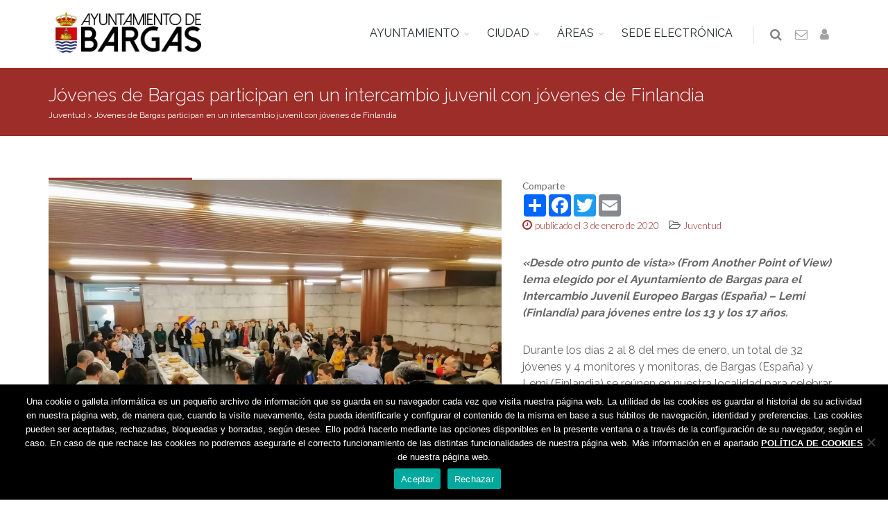

--- FILE ---
content_type: text/html; charset=UTF-8
request_url: https://www.bargas.es/jovenes-de-bargas-participan-en-un-intercambio-juvenil-con-jovenes-de-finlandia/
body_size: 11552
content:
<!DOCTYPE html>
<!--[if IE 8]><html class="ie ie8"><![endif]-->
<!--[if IE 9]><html class="ie ie9"><![endif]-->
<!--[if gt IE 9]><html lang="es"><![endif]-->
<head>
    <meta charset="UTF-8">
    <title>Bargas | Jóvenes de Bargas participan en un intercambio juvenil con jóvenes de Finlandia</title>
    <meta name="description" content="
«Desde otro punto de vista» (From Another Point of View) lema elegido por el Ayuntamiento de Bargas"/>
    <meta name="twitter:card" value="
«Desde otro punto de vista» (From Another Point of View) lema elegido por el Ayuntamiento de Bargas">
    <meta name="theme-color" content="#9d2d29"/>
    <meta property="og:title" content="Bargas | Jóvenes de Bargas participan en un intercambio juvenil con jóvenes de Finlandia"/>
    <meta property="og:type" content="article"/>
    <meta property="og:url" content=" https://www.bargas.es/jovenes-de-bargas-participan-en-un-intercambio-juvenil-con-jovenes-de-finlandia/"/>
    <meta property="og:image" content="https://www.bargas.es/wp-content/uploads/2020/01/1intercambio_bargas_finlandia_enero2020_foto_grupo.jpg"/>
    <meta property="og:description" content="
«Desde otro punto de vista» (From Another Point of View) lema elegido por el Ayuntamiento de Bargas para el Intercambio Juvenil Europeo Bargas (España) – Lemi (Finlandia) para jóvenes entre los 13 y los 17 años.
Durante los días 2 al 8 del mes de enero, un total de 32 jóvenes y 4 monitores y monito"/>
    <link rel="manifest" href="/manifest.json">
    <link rel="shortcut icon" href="https://www.bargas.es/wp-content/themes/bar/images/favicon.ico">
    <meta name="viewport" content="width=device-width, maximum-scale=1, initial-scale=1, user-scalable=0"/>
    <link href="https://fonts.googleapis.com/css?family=Open+Sans:300,400%7CRaleway:300,400,500,600,700%7CLato:300,400,400italic,600,700" rel="stylesheet" type="text/css"/>
    <link href="https://www.bargas.es/wp-content/themes/bar/plugins/bootstrap/css/bootstrap.min.css" rel="stylesheet" type="text/css"/>
        <link href="https://www.bargas.es/wp-content/themes/bar/css/essentials.css?v=2" rel="stylesheet" type="text/css"/>
    <link href="https://www.bargas.es/wp-content/themes/bar/css/layout.css" rel="stylesheet" type="text/css"/>
    <link href="https://www.bargas.es/wp-content/themes/bar/css/plugin-hover-buttons.css" rel="stylesheet" type="text/css"/>
    <link href="https://www.bargas.es/wp-content/themes/bar/ov/css/plugins/toastr/toastr.min.css" rel="stylesheet">
    <link href="https://www.bargas.es/wp-content/themes/bar/ov/css/plugins/ladda/ladda-themeless.min.css" rel="stylesheet">
    <link href="https://www.bargas.es/wp-content/themes/bar/css/header-1.css" rel="stylesheet" type="text/css"/>
    <link href="https://www.bargas.es/wp-content/themes/bar/css/color.css" rel="stylesheet" type="text/css" id="color_scheme"/>
    <link href="https://www.bargas.es/wp-content/themes/bar/fonts/flaticon.css" rel="stylesheet" type="text/css">
    <link href="https://www.bargas.es/wp-content/themes/bar/style.css" rel="stylesheet" type="text/css"/>
    <script type="text/javascript">
        var plugin_path = '/wp-content/themes/bar/plugins/';
    </script>
    </head>
<body>
    <div id="wrapper">
        <div id="header" class="sticky clearfix light">
            <div class="search-box over-header">
                <a id="closeSearch" href="#" class="glyphicon glyphicon-remove"></a>
                <form action="/" method="get">
                    <input type="text" id="s" name="s" class="form-control" placeholder="Buscar"/>
                </form>
            </div>
            <header id="topNav">
                <div class="container">
                    <button class="btn btn-mobile" data-toggle="collapse" data-target=".nav-main-collapse">
                        <i class="fa fa-bars"></i>
                    </button>
                    <ul class="pull-right nav nav-pills nav-second-main">
                        <li class="search">
                            <a href="javascript:;">
                                <i class="fa fa-search"></i>
                            </a>
                        </li>
                        <li>
                            <a href="/contacto/" title="Contactar con el Ayuntamiento">
                                <i class="fa fa-envelope-o"></i>
                            </a>
                        </li>
                                                <li>
                                                            <a href="/wp-login.php" title="Iniciar sesión">
                                    <i class="fa fa-user"></i>
                                </a>
                                                    </li>
                    </ul>
                    <a class="logo" href="/">
                                                <img src="https://www.bargas.es/wp-content/themes/bar/images/logobargas.png" style="padding:10px"/>
                    </a>
                    <div class="navbar-collapse nav-main-collapse collapse submenu-dark">
                        <nav class="nav-main">
                            <ul id="topMain" class="nav nav-pills">
                                                                    <li class="dropdown">
                                        <a class="dropdown-toggle" href="#">AYUNTAMIENTO</a>
                                                                                    <ul class="dropdown-menu">
                                                                                                    <li class="dropdown">
                                                        <a class="" href="https://www.bargas.es/el-ayuntamiento/saluda-del-alcalde/">Saluda del Alcalde&nbsp;&nbsp;&nbsp;&nbsp;</a>
                                                                                                                    <ul class="dropdown-menu">
                                                                                                                            </ul>
                                                                                                            </li>
                                                                                                    <li class="dropdown">
                                                        <a class="" href="/corporacion">La Corporación&nbsp;&nbsp;&nbsp;&nbsp;</a>
                                                                                                                    <ul class="dropdown-menu">
                                                                                                                            </ul>
                                                                                                            </li>
                                                                                                    <li class="dropdown">
                                                        <a class="" href="https://www.bargas.es/el-ayuntamiento/oficina-municipal-de-atencion-ciudadana/">Oficina Municipal de Atención Ciudadana&nbsp;&nbsp;&nbsp;&nbsp;</a>
                                                                                                                    <ul class="dropdown-menu">
                                                                                                                            </ul>
                                                                                                            </li>
                                                                                                    <li class="dropdown">
                                                        <a class="" href="https://www.bargas.es/transparencia/">Portal de transparencia&nbsp;&nbsp;&nbsp;&nbsp;</a>
                                                                                                                    <ul class="dropdown-menu">
                                                                                                                            </ul>
                                                                                                            </li>
                                                                                                    <li class="dropdown">
                                                        <a class="" href="https://www.bargas.es/transparencia/institucional/normativa/">Normativa&nbsp;&nbsp;&nbsp;&nbsp;</a>
                                                                                                                    <ul class="dropdown-menu">
                                                                                                                            </ul>
                                                                                                            </li>
                                                                                                    <li class="dropdown">
                                                        <a class="" href="https://www.bargas.es/perfil-contratante/">Perfil de Contratante&nbsp;&nbsp;&nbsp;&nbsp;</a>
                                                                                                                    <ul class="dropdown-menu">
                                                                                                                            </ul>
                                                                                                            </li>
                                                                                                    <li class="dropdown">
                                                        <a class="" href="https://bargas.sedipualba.es/tablondeanuncios/#new_tab">Tablón de anuncios&nbsp;&nbsp;&nbsp;&nbsp;</a>
                                                                                                                    <ul class="dropdown-menu">
                                                                                                                            </ul>
                                                                                                            </li>
                                                                                                    <li class="dropdown">
                                                        <a class="" href="https://www.bargas.es/el-ayuntamiento/archivo-municipal/">Archivo Municipal&nbsp;&nbsp;&nbsp;&nbsp;</a>
                                                                                                                    <ul class="dropdown-menu">
                                                                                                                            </ul>
                                                                                                            </li>
                                                                                            </ul>
                                                                            </li>
                                                                    <li class="dropdown">
                                        <a class="dropdown-toggle" href="#">CIUDAD</a>
                                                                                    <ul class="dropdown-menu">
                                                                                                    <li class="dropdown">
                                                        <a class="" href="/asociaciones">Asociaciones&nbsp;&nbsp;&nbsp;&nbsp;</a>
                                                                                                                    <ul class="dropdown-menu">
                                                                                                                            </ul>
                                                                                                            </li>
                                                                                                    <li class="dropdown">
                                                        <a class="" href="https://www.bargas.es/wp-content/uploads/2022/09/callejero.pdf">Callejero&nbsp;&nbsp;&nbsp;&nbsp;</a>
                                                                                                                    <ul class="dropdown-menu">
                                                                                                                            </ul>
                                                                                                            </li>
                                                                                                    <li class="dropdown">
                                                        <a class="" href="https://www.bargas.es/cementerio/">Cementerio - Tanatorio&nbsp;&nbsp;&nbsp;&nbsp;</a>
                                                                                                                    <ul class="dropdown-menu">
                                                                                                                            </ul>
                                                                                                            </li>
                                                                                                    <li class="dropdown">
                                                        <a class="" href="/directorio">Directorio&nbsp;&nbsp;&nbsp;&nbsp;</a>
                                                                                                                    <ul class="dropdown-menu">
                                                                                                                            </ul>
                                                                                                            </li>
                                                                                                    <li class="dropdown">
                                                        <a class="" href="https://www.bargas.es/farmacias-de-guardia/">Farmacias de guardia&nbsp;&nbsp;&nbsp;&nbsp;</a>
                                                                                                                    <ul class="dropdown-menu">
                                                                                                                            </ul>
                                                                                                            </li>
                                                                                                    <li class="dropdown">
                                                        <a class="" href="/guia-industrial/">Guía de comercios y servicios&nbsp;&nbsp;&nbsp;&nbsp;</a>
                                                                                                                    <ul class="dropdown-menu">
                                                                                                                            </ul>
                                                                                                            </li>
                                                                                                    <li class="dropdown">
                                                        <a class="" href="https://www.bargas.es/la-ciudad/turismo/">Turismo&nbsp;&nbsp;&nbsp;&nbsp;</a>
                                                                                                                    <ul class="dropdown-menu">
                                                                                                                            </ul>
                                                                                                            </li>
                                                                                                    <li class="dropdown">
                                                        <a class="" href="https://www.bargas.es/la-ciudad/transportes/">Transportes&nbsp;&nbsp;&nbsp;&nbsp;</a>
                                                                                                                    <ul class="dropdown-menu">
                                                                                                                            </ul>
                                                                                                            </li>
                                                                                            </ul>
                                                                            </li>
                                                                    <li class="dropdown">
                                        <a class="dropdown-toggle" href="#">ÁREAS</a>
                                                                                    <ul class="dropdown-menu">
                                                                                                    <li class="dropdown">
                                                        <a class="" href="https://www.bargas.es/bienestar-social/">Bienestar social&nbsp;&nbsp;&nbsp;&nbsp;</a>
                                                                                                                    <ul class="dropdown-menu">
                                                                                                                            </ul>
                                                                                                            </li>
                                                                                                    <li class="dropdown">
                                                        <a class="" href="https://www.bargas.es/cultura/">Cultura&nbsp;&nbsp;&nbsp;&nbsp;</a>
                                                                                                                    <ul class="dropdown-menu">
                                                                                                                            </ul>
                                                                                                            </li>
                                                                                                    <li class="dropdown">
                                                        <a class="" href="https://www.bargas.es/deporte/">Deporte&nbsp;&nbsp;&nbsp;&nbsp;</a>
                                                                                                                    <ul class="dropdown-menu">
                                                                                                                            </ul>
                                                                                                            </li>
                                                                                                    <li class="dropdown">
                                                        <a class="" href="https://www.bargas.es/educacion/">Educación&nbsp;&nbsp;&nbsp;&nbsp;</a>
                                                                                                                    <ul class="dropdown-menu">
                                                                                                                            </ul>
                                                                                                            </li>
                                                                                                    <li class="dropdown">
                                                        <a class="" href="https://www.bargas.es/empleo/">Empleo&nbsp;&nbsp;&nbsp;&nbsp;</a>
                                                                                                                    <ul class="dropdown-menu">
                                                                                                                            </ul>
                                                                                                            </li>
                                                                                                    <li class="dropdown">
                                                        <a class="" href="https://www.bargas.es/el-ayuntamiento/festejos/">Festejos&nbsp;&nbsp;&nbsp;&nbsp;</a>
                                                                                                                    <ul class="dropdown-menu">
                                                                                                                            </ul>
                                                                                                            </li>
                                                                                                    <li class="dropdown">
                                                        <a class="" href="https://www.bargas.es/hacienda/">Hacienda&nbsp;&nbsp;&nbsp;&nbsp;</a>
                                                                                                                    <ul class="dropdown-menu">
                                                                                                                            </ul>
                                                                                                            </li>
                                                                                                    <li class="dropdown">
                                                        <a class="" href="https://www.bargas.es/igualdad/">Igualdad&nbsp;&nbsp;&nbsp;&nbsp;</a>
                                                                                                                    <ul class="dropdown-menu">
                                                                                                                            </ul>
                                                                                                            </li>
                                                                                                    <li class="dropdown">
                                                        <a class="" href="https://www.bargas.es/infancia/">Infancia&nbsp;&nbsp;&nbsp;&nbsp;</a>
                                                                                                                    <ul class="dropdown-menu">
                                                                                                                            </ul>
                                                                                                            </li>
                                                                                                    <li class="dropdown">
                                                        <a class="" href="https://www.bargas.es/juventud/">Juventud&nbsp;&nbsp;&nbsp;&nbsp;</a>
                                                                                                                    <ul class="dropdown-menu">
                                                                                                                            </ul>
                                                                                                            </li>
                                                                                                    <li class="dropdown">
                                                        <a class="" href="https://www.bargas.es/medioambiente/">Medio Ambiente&nbsp;&nbsp;&nbsp;&nbsp;</a>
                                                                                                                    <ul class="dropdown-menu">
                                                                                                                            </ul>
                                                                                                            </li>
                                                                                                    <li class="dropdown">
                                                        <a class="" href="https://www.bargas.es/personal/">Personal&nbsp;&nbsp;&nbsp;&nbsp;</a>
                                                                                                                    <ul class="dropdown-menu">
                                                                                                                            </ul>
                                                                                                            </li>
                                                                                                    <li class="dropdown">
                                                        <a class="" href="https://www.bargas.es/sanidad/">Sanidad&nbsp;&nbsp;&nbsp;&nbsp;</a>
                                                                                                                    <ul class="dropdown-menu">
                                                                                                                            </ul>
                                                                                                            </li>
                                                                                                    <li class="dropdown">
                                                        <a class="" href="https://www.bargas.es/seguridad-ciudadana/">Seguridad Ciudadana&nbsp;&nbsp;&nbsp;&nbsp;</a>
                                                                                                                    <ul class="dropdown-menu">
                                                                                                                            </ul>
                                                                                                            </li>
                                                                                                    <li class="dropdown">
                                                        <a class="" href="https://www.bargas.es/urbanismo-y-edificacion/">Urbanismo&nbsp;&nbsp;&nbsp;&nbsp;</a>
                                                                                                                    <ul class="dropdown-menu">
                                                                                                                            </ul>
                                                                                                            </li>
                                                                                            </ul>
                                                                            </li>
                                                                    <li class="dropdown">
                                        <a class="" href="https://bargas.sedipualba.es">SEDE ELECTRÓNICA</a>
                                                                            </li>
                                                            </ul>
                        </nav>
                    </div>
                </div>
            </header>
        </div>
                    <section class="page-header page-header-xs dark color">
                <div class="container">
                    <h1>
                        Jóvenes de Bargas participan en un intercambio juvenil con jóvenes de Finlandia                    </h1>
                    <div class="breadcrumb">
                        <span property="itemListElement" typeof="ListItem"><a property="item" typeof="WebPage" title="Ir al archivo de la categoría Juventud." href="https://www.bargas.es/categoria/juventud/" class="taxonomy category"><span property="name">Juventud</span></a><meta property="position" content="1"></span> &gt; <span property="itemListElement" typeof="ListItem"><a property="item" typeof="WebPage" title="Ir a Jóvenes de Bargas participan en un intercambio juvenil con jóvenes de Finlandia." href="https://www.bargas.es/jovenes-de-bargas-participan-en-un-intercambio-juvenil-con-jovenes-de-finlandia/" class="post post-post current-item"><span property="name">Jóvenes de Bargas participan en un intercambio juvenil con jóvenes de Finlandia</span></a><meta property="position" content="2"></span>
                    </div>
                </div>
            </section>
                
<section class="main-container">
	<div class="container">
		<article>
			<div class="row">
									<div class="col-md-7 col-sm-7">
																			<div class="owl-carousel buttons-autohide controlls-over nomargin" data-plugin-options='{"singleItem": true, "autoPlay": 8000, "navigation": true, "pagination": true, "transitionStyle":"backSlide", "progressBar":"true"}'>
									<img class="img-responsive" src="https://www.bargas.es/wp-content/uploads/2020/01/4intercambio_bargas_finlandia_enero2020_foto_grupoyfamilias1.jpg" alt="4Intercambio_Bargas_Finlandia_Enero2020_Foto_GrupoyFamilias1" title="4Intercambio_Bargas_Finlandia_Enero2020_Foto_GrupoyFamilias1">
												<img class="img-responsive" src="https://www.bargas.es/wp-content/uploads/2020/01/3intercambio_bargas_finlandia_enero2020_monitores_autoridades.jpg" alt="3Intercambio_Bargas_Finlandia_Enero2020_Monitores_Autoridades" title="3Intercambio_Bargas_Finlandia_Enero2020_Monitores_Autoridades">
												<img class="img-responsive" src="https://www.bargas.es/wp-content/uploads/2020/01/2intercambio_bargas_finlandia_enero2020_foto_grupoyfamilias.jpg" alt="2Intercambio_Bargas_Finlandia_Enero2020_Foto_GrupoyFamilias" title="2Intercambio_Bargas_Finlandia_Enero2020_Foto_GrupoyFamilias">
												<img class="img-responsive" src="https://www.bargas.es/wp-content/uploads/2020/01/1intercambio_bargas_finlandia_enero2020_foto_grupo.jpg" alt="1Intercambio_Bargas_Finlandia_Enero2020_Foto_Grupo" title="1Intercambio_Bargas_Finlandia_Enero2020_Foto_Grupo">
						</div>
					</div>
					<div class="col-md-5 col-sm-5">
										<span><small>Comparte</small></span>
						<!-- AddToAny BEGIN -->
						<div class="a2a_kit a2a_kit_size_32 a2a_default_style">
						<a class="a2a_dd" href="https://www.addtoany.com/share"></a>
						<a class="a2a_button_facebook"></a>
						<a class="a2a_button_twitter"></a>
						<a class="a2a_button_email"></a>
						</div>
						<script async src="https://static.addtoany.com/menu/page.js"></script>
						<!-- AddToAny END -->
												<ul class="list-inline">
							<li>
								<a href="#">
									<i class="fa fa-clock-o"></i> 
									<small><span class="font-lato">publicado el 3 de enero de 2020</span></small>
								</a>
							</li>
							<li>
																																						<i class="fa fa-folder-open-o nomargin"></i>
																				
										<a class="category" href="https://www.bargas.es/categoria/juventud/">
											<span class="font-lato"><small>Juventud</small></span>
										</a>
																								</li>
						</ul>
																									
<p><em><strong>«Desde otro punto de vista» (From Another Point of View) lema elegido por el Ayuntamiento de Bargas para el Intercambio Juvenil Europeo Bargas (España) – Lemi (Finlandia) para jóvenes entre los 13 y los 17 años.</strong></em></p>
<p>Durante los días 2 al 8 del mes de enero, un total de 32 jóvenes y 4 monitores y monitoras, de Bargas (España) y Lemi (Finlandia) se reúnen en nuestra localidad para celebrar el PRIMER INTERCAMBIO JUVENIL EUROPEO, organizado por el Ayuntamiento de Bargas, fruto del convenio anual con la ONG Proyecto Kieu. Proyecto enmarcado en el programa ERASMUS + 2019, financiado por la Unión Europea, que comienza ahora con la acogida por parte de Bargas a los y las chicos de Finlandia y que después viajaran los y las jóvenes de Bargas a su país.</p>
<p>Durante el primer día del intercambio, todo el grupo junto a las familias de acogida participaron en una cena de inauguración en el Ayuntamiento de Bargas, donde estuvieron presentes la Alcaldesa de Bargas, Isabel Tornero Restoy, el concejal de Juventud, Víctor Sánchez, así como otros miembros del equipo de gobierno municipal, los cuales, fueron acompañados por la Diputada Provincial Alicia Martínez, encargada del Área de Juventud en la Institución Provincial y la Alcaldesa de la población vecina, Olías del Rey, Charo Navas.</p>
<p>El segundo día de Intercambio realizaron una visita institucional al Ayuntamiento de Bargas, donde fueron recibidos, de nuevo, por la Alcaldesa de Bargas, y por el concejal de Juventud, quien les dieron una cálida bienvenida, les enseñaron las instalaciones de la casa Consistorial, a los que manifestaron que este programa es un interesante proyecto de intercambio cultural con jóvenes de otros países europeos, los cuales tendrán ocasión de conocer otros lugares, convivir y participar de aspectos culturales de la educación no formal, a la vez que reforzar el idioma y, en definitiva, abrir horizontes en otros lugares de la geografía internacional.</p>
<p>El proyecto denominado «From Another Point of View» (“Desde otro punto de vista”), se basa en que los/as participantes desarrollen un pensamiento crítico hacia el mundo audiovisual y una mayor capacidad de acción y compromiso como ciudadanos/as.</p>
<p>Los objetivos que con este proyecto europeo se persiguen es el aumentar el sentimiento europeo entre los/as jóvenes, el de implicar a los/as participantes en la participación activa del municipio y acercarlos/as a la administración para desarrollar, planificar y presentar sus propios proyectos de participación, , la creación de una asociación juvenil desde la que proponer actividades al resto de jóvenes del pueblo, fomentar la creación de un ocio alternativo, aumentar la visibilidad de los/as jóvenes en el municipio.</p>

					</div>
			</div>
		</article>
	</div>
</section>



<section class="alternate padding-30">
	<ul class="pager">
		<li class="previous col-md-6"><a href="https://www.bargas.es/sumate-a-la-lucha/">&larr; ¡Súmate a la lucha!</a></li>
		<li class="next col-md-6"><a href="https://www.bargas.es/prevision-de-cortes-de-calles-con-motivo-de-la-cabalgata-de-reyes-2020/">Previsión de cortes de calles con motivo de la Cabalgata de Reyes 2020 &rarr;</a></li>
	</ul>
</section>

    </div>
    <footer id="footer">
        <style>
            #footer .row>div { margin:0!important; }
        </style>
        <div class="container light" style="padding-top:20px;margin-bottom:10px;">
            <div class="row">
                <div class="col-md-8">
                   <address>
                    <img src="https://www.bargas.es/wp-content/themes/bar/images/logo-admin.png" width="40" align="left" />
                        <strong>AYUNTAMIENTO DE BARGAS </strong>
                        <div>Plaza de la Constitución, 1 - 45593 Bargas <span class="fa fa-phone"></span><a href="tel:925493242"> 925 493 242</a></div>
                                                </ul>
                    </address>
                </div>
                                <div class="col-md-4">
                    <div class="clearfix text-right">
                        <a href="https://www.bargas.es/whatsapp" class="social-icon social-icon-light social-icon-border social-whatsapp" data-toggle="tooltip" data-placement="top" title="WhatsApp">
                            <i class="fa fa-whatsapp fa-2x"></i>
                            <i class="fa fa-whatsapp fa-2x"></i>
                        </a>
                        <a href="https://www.facebook.com/ayuntamientodebargas" class="social-icon social-icon-light social-icon-border social-facebook" data-toggle="tooltip" data-placement="top" title="Facebook">
                            <i class="icon-facebook"></i>
                            <i class="icon-facebook"></i>
                        </a>
                        <a href="https://twitter.com/aytodebargas" class="social-icon social-icon-light social-icon-border social-twitter" data-toggle="tooltip" data-placement="top" title="Twitter">
                            <i class="icon-twitter"></i>
                            <i class="icon-twitter"></i>
                        </a>
                        <a href="https://www.bargas.es/youtube" class="social-icon social-icon-light social-icon-border social-youtube" data-toggle="tooltip" data-placement="top" title="Youtube" target="_blank">
                            <i class="icon-youtube"></i>
                            <i class="icon-youtube"></i>
                        </a>
                        <a href="/feed" class="social-icon social-icon-light social-icon-border social-rss" data-toggle="tooltip" data-placement="top" title="Rss">
                            <i class="icon-rss"></i>
                            <i class="icon-rss"></i>
                        </a>
                    </div>
                </div>
            </div>
        </div>
        <div class="copyright">
            <div class="container">
                <ul class="pull-right nomargin list-inline mobile-block">
		            <li><a href="/politica-de-cookies">Política de cookies</a></li> |
                    <li><a href="/politica-de-privacidad">Política de privacidad</a></li>
                    <!--<li>Iconos from <a href="https://www.flaticon.es/" title="Flaticon">www.flaticon.es</a></li>-->
                </ul>
                &copy; Ayuntamiento de Bargas<br class="visible-xs">
                - Todos los derechos reservados
            </div>
        </div>
        <input id="user" type="hidden" value="" />
    </footer>
    <a href="#" id="toTop"></a>
    <meta name='robots' content='max-image-preview:large' />
	<style>img:is([sizes="auto" i], [sizes^="auto," i]) { contain-intrinsic-size: 3000px 1500px }</style>
	<link rel='dns-prefetch' href='//ajax.googleapis.com' />
<script type="text/javascript">
/* <![CDATA[ */
window._wpemojiSettings = {"baseUrl":"https:\/\/s.w.org\/images\/core\/emoji\/15.0.3\/72x72\/","ext":".png","svgUrl":"https:\/\/s.w.org\/images\/core\/emoji\/15.0.3\/svg\/","svgExt":".svg","source":{"concatemoji":"https:\/\/www.bargas.es\/wp-includes\/js\/wp-emoji-release.min.js?ver=984d1c3915278ae96b20f51351759a49"}};
/*! This file is auto-generated */
!function(i,n){var o,s,e;function c(e){try{var t={supportTests:e,timestamp:(new Date).valueOf()};sessionStorage.setItem(o,JSON.stringify(t))}catch(e){}}function p(e,t,n){e.clearRect(0,0,e.canvas.width,e.canvas.height),e.fillText(t,0,0);var t=new Uint32Array(e.getImageData(0,0,e.canvas.width,e.canvas.height).data),r=(e.clearRect(0,0,e.canvas.width,e.canvas.height),e.fillText(n,0,0),new Uint32Array(e.getImageData(0,0,e.canvas.width,e.canvas.height).data));return t.every(function(e,t){return e===r[t]})}function u(e,t,n){switch(t){case"flag":return n(e,"\ud83c\udff3\ufe0f\u200d\u26a7\ufe0f","\ud83c\udff3\ufe0f\u200b\u26a7\ufe0f")?!1:!n(e,"\ud83c\uddfa\ud83c\uddf3","\ud83c\uddfa\u200b\ud83c\uddf3")&&!n(e,"\ud83c\udff4\udb40\udc67\udb40\udc62\udb40\udc65\udb40\udc6e\udb40\udc67\udb40\udc7f","\ud83c\udff4\u200b\udb40\udc67\u200b\udb40\udc62\u200b\udb40\udc65\u200b\udb40\udc6e\u200b\udb40\udc67\u200b\udb40\udc7f");case"emoji":return!n(e,"\ud83d\udc26\u200d\u2b1b","\ud83d\udc26\u200b\u2b1b")}return!1}function f(e,t,n){var r="undefined"!=typeof WorkerGlobalScope&&self instanceof WorkerGlobalScope?new OffscreenCanvas(300,150):i.createElement("canvas"),a=r.getContext("2d",{willReadFrequently:!0}),o=(a.textBaseline="top",a.font="600 32px Arial",{});return e.forEach(function(e){o[e]=t(a,e,n)}),o}function t(e){var t=i.createElement("script");t.src=e,t.defer=!0,i.head.appendChild(t)}"undefined"!=typeof Promise&&(o="wpEmojiSettingsSupports",s=["flag","emoji"],n.supports={everything:!0,everythingExceptFlag:!0},e=new Promise(function(e){i.addEventListener("DOMContentLoaded",e,{once:!0})}),new Promise(function(t){var n=function(){try{var e=JSON.parse(sessionStorage.getItem(o));if("object"==typeof e&&"number"==typeof e.timestamp&&(new Date).valueOf()<e.timestamp+604800&&"object"==typeof e.supportTests)return e.supportTests}catch(e){}return null}();if(!n){if("undefined"!=typeof Worker&&"undefined"!=typeof OffscreenCanvas&&"undefined"!=typeof URL&&URL.createObjectURL&&"undefined"!=typeof Blob)try{var e="postMessage("+f.toString()+"("+[JSON.stringify(s),u.toString(),p.toString()].join(",")+"));",r=new Blob([e],{type:"text/javascript"}),a=new Worker(URL.createObjectURL(r),{name:"wpTestEmojiSupports"});return void(a.onmessage=function(e){c(n=e.data),a.terminate(),t(n)})}catch(e){}c(n=f(s,u,p))}t(n)}).then(function(e){for(var t in e)n.supports[t]=e[t],n.supports.everything=n.supports.everything&&n.supports[t],"flag"!==t&&(n.supports.everythingExceptFlag=n.supports.everythingExceptFlag&&n.supports[t]);n.supports.everythingExceptFlag=n.supports.everythingExceptFlag&&!n.supports.flag,n.DOMReady=!1,n.readyCallback=function(){n.DOMReady=!0}}).then(function(){return e}).then(function(){var e;n.supports.everything||(n.readyCallback(),(e=n.source||{}).concatemoji?t(e.concatemoji):e.wpemoji&&e.twemoji&&(t(e.twemoji),t(e.wpemoji)))}))}((window,document),window._wpemojiSettings);
/* ]]> */
</script>
<style id='wp-emoji-styles-inline-css' type='text/css'>

	img.wp-smiley, img.emoji {
		display: inline !important;
		border: none !important;
		box-shadow: none !important;
		height: 1em !important;
		width: 1em !important;
		margin: 0 0.07em !important;
		vertical-align: -0.1em !important;
		background: none !important;
		padding: 0 !important;
	}
</style>
<link rel='stylesheet' id='wp-block-library-css' href='https://www.bargas.es/wp-includes/css/dist/block-library/style.min.css?ver=984d1c3915278ae96b20f51351759a49' type='text/css' media='all' />
<style id='classic-theme-styles-inline-css' type='text/css'>
/*! This file is auto-generated */
.wp-block-button__link{color:#fff;background-color:#32373c;border-radius:9999px;box-shadow:none;text-decoration:none;padding:calc(.667em + 2px) calc(1.333em + 2px);font-size:1.125em}.wp-block-file__button{background:#32373c;color:#fff;text-decoration:none}
</style>
<style id='global-styles-inline-css' type='text/css'>
:root{--wp--preset--aspect-ratio--square: 1;--wp--preset--aspect-ratio--4-3: 4/3;--wp--preset--aspect-ratio--3-4: 3/4;--wp--preset--aspect-ratio--3-2: 3/2;--wp--preset--aspect-ratio--2-3: 2/3;--wp--preset--aspect-ratio--16-9: 16/9;--wp--preset--aspect-ratio--9-16: 9/16;--wp--preset--color--black: #000000;--wp--preset--color--cyan-bluish-gray: #abb8c3;--wp--preset--color--white: #ffffff;--wp--preset--color--pale-pink: #f78da7;--wp--preset--color--vivid-red: #cf2e2e;--wp--preset--color--luminous-vivid-orange: #ff6900;--wp--preset--color--luminous-vivid-amber: #fcb900;--wp--preset--color--light-green-cyan: #7bdcb5;--wp--preset--color--vivid-green-cyan: #00d084;--wp--preset--color--pale-cyan-blue: #8ed1fc;--wp--preset--color--vivid-cyan-blue: #0693e3;--wp--preset--color--vivid-purple: #9b51e0;--wp--preset--gradient--vivid-cyan-blue-to-vivid-purple: linear-gradient(135deg,rgba(6,147,227,1) 0%,rgb(155,81,224) 100%);--wp--preset--gradient--light-green-cyan-to-vivid-green-cyan: linear-gradient(135deg,rgb(122,220,180) 0%,rgb(0,208,130) 100%);--wp--preset--gradient--luminous-vivid-amber-to-luminous-vivid-orange: linear-gradient(135deg,rgba(252,185,0,1) 0%,rgba(255,105,0,1) 100%);--wp--preset--gradient--luminous-vivid-orange-to-vivid-red: linear-gradient(135deg,rgba(255,105,0,1) 0%,rgb(207,46,46) 100%);--wp--preset--gradient--very-light-gray-to-cyan-bluish-gray: linear-gradient(135deg,rgb(238,238,238) 0%,rgb(169,184,195) 100%);--wp--preset--gradient--cool-to-warm-spectrum: linear-gradient(135deg,rgb(74,234,220) 0%,rgb(151,120,209) 20%,rgb(207,42,186) 40%,rgb(238,44,130) 60%,rgb(251,105,98) 80%,rgb(254,248,76) 100%);--wp--preset--gradient--blush-light-purple: linear-gradient(135deg,rgb(255,206,236) 0%,rgb(152,150,240) 100%);--wp--preset--gradient--blush-bordeaux: linear-gradient(135deg,rgb(254,205,165) 0%,rgb(254,45,45) 50%,rgb(107,0,62) 100%);--wp--preset--gradient--luminous-dusk: linear-gradient(135deg,rgb(255,203,112) 0%,rgb(199,81,192) 50%,rgb(65,88,208) 100%);--wp--preset--gradient--pale-ocean: linear-gradient(135deg,rgb(255,245,203) 0%,rgb(182,227,212) 50%,rgb(51,167,181) 100%);--wp--preset--gradient--electric-grass: linear-gradient(135deg,rgb(202,248,128) 0%,rgb(113,206,126) 100%);--wp--preset--gradient--midnight: linear-gradient(135deg,rgb(2,3,129) 0%,rgb(40,116,252) 100%);--wp--preset--font-size--small: 13px;--wp--preset--font-size--medium: 20px;--wp--preset--font-size--large: 36px;--wp--preset--font-size--x-large: 42px;--wp--preset--spacing--20: 0.44rem;--wp--preset--spacing--30: 0.67rem;--wp--preset--spacing--40: 1rem;--wp--preset--spacing--50: 1.5rem;--wp--preset--spacing--60: 2.25rem;--wp--preset--spacing--70: 3.38rem;--wp--preset--spacing--80: 5.06rem;--wp--preset--shadow--natural: 6px 6px 9px rgba(0, 0, 0, 0.2);--wp--preset--shadow--deep: 12px 12px 50px rgba(0, 0, 0, 0.4);--wp--preset--shadow--sharp: 6px 6px 0px rgba(0, 0, 0, 0.2);--wp--preset--shadow--outlined: 6px 6px 0px -3px rgba(255, 255, 255, 1), 6px 6px rgba(0, 0, 0, 1);--wp--preset--shadow--crisp: 6px 6px 0px rgba(0, 0, 0, 1);}:where(.is-layout-flex){gap: 0.5em;}:where(.is-layout-grid){gap: 0.5em;}body .is-layout-flex{display: flex;}.is-layout-flex{flex-wrap: wrap;align-items: center;}.is-layout-flex > :is(*, div){margin: 0;}body .is-layout-grid{display: grid;}.is-layout-grid > :is(*, div){margin: 0;}:where(.wp-block-columns.is-layout-flex){gap: 2em;}:where(.wp-block-columns.is-layout-grid){gap: 2em;}:where(.wp-block-post-template.is-layout-flex){gap: 1.25em;}:where(.wp-block-post-template.is-layout-grid){gap: 1.25em;}.has-black-color{color: var(--wp--preset--color--black) !important;}.has-cyan-bluish-gray-color{color: var(--wp--preset--color--cyan-bluish-gray) !important;}.has-white-color{color: var(--wp--preset--color--white) !important;}.has-pale-pink-color{color: var(--wp--preset--color--pale-pink) !important;}.has-vivid-red-color{color: var(--wp--preset--color--vivid-red) !important;}.has-luminous-vivid-orange-color{color: var(--wp--preset--color--luminous-vivid-orange) !important;}.has-luminous-vivid-amber-color{color: var(--wp--preset--color--luminous-vivid-amber) !important;}.has-light-green-cyan-color{color: var(--wp--preset--color--light-green-cyan) !important;}.has-vivid-green-cyan-color{color: var(--wp--preset--color--vivid-green-cyan) !important;}.has-pale-cyan-blue-color{color: var(--wp--preset--color--pale-cyan-blue) !important;}.has-vivid-cyan-blue-color{color: var(--wp--preset--color--vivid-cyan-blue) !important;}.has-vivid-purple-color{color: var(--wp--preset--color--vivid-purple) !important;}.has-black-background-color{background-color: var(--wp--preset--color--black) !important;}.has-cyan-bluish-gray-background-color{background-color: var(--wp--preset--color--cyan-bluish-gray) !important;}.has-white-background-color{background-color: var(--wp--preset--color--white) !important;}.has-pale-pink-background-color{background-color: var(--wp--preset--color--pale-pink) !important;}.has-vivid-red-background-color{background-color: var(--wp--preset--color--vivid-red) !important;}.has-luminous-vivid-orange-background-color{background-color: var(--wp--preset--color--luminous-vivid-orange) !important;}.has-luminous-vivid-amber-background-color{background-color: var(--wp--preset--color--luminous-vivid-amber) !important;}.has-light-green-cyan-background-color{background-color: var(--wp--preset--color--light-green-cyan) !important;}.has-vivid-green-cyan-background-color{background-color: var(--wp--preset--color--vivid-green-cyan) !important;}.has-pale-cyan-blue-background-color{background-color: var(--wp--preset--color--pale-cyan-blue) !important;}.has-vivid-cyan-blue-background-color{background-color: var(--wp--preset--color--vivid-cyan-blue) !important;}.has-vivid-purple-background-color{background-color: var(--wp--preset--color--vivid-purple) !important;}.has-black-border-color{border-color: var(--wp--preset--color--black) !important;}.has-cyan-bluish-gray-border-color{border-color: var(--wp--preset--color--cyan-bluish-gray) !important;}.has-white-border-color{border-color: var(--wp--preset--color--white) !important;}.has-pale-pink-border-color{border-color: var(--wp--preset--color--pale-pink) !important;}.has-vivid-red-border-color{border-color: var(--wp--preset--color--vivid-red) !important;}.has-luminous-vivid-orange-border-color{border-color: var(--wp--preset--color--luminous-vivid-orange) !important;}.has-luminous-vivid-amber-border-color{border-color: var(--wp--preset--color--luminous-vivid-amber) !important;}.has-light-green-cyan-border-color{border-color: var(--wp--preset--color--light-green-cyan) !important;}.has-vivid-green-cyan-border-color{border-color: var(--wp--preset--color--vivid-green-cyan) !important;}.has-pale-cyan-blue-border-color{border-color: var(--wp--preset--color--pale-cyan-blue) !important;}.has-vivid-cyan-blue-border-color{border-color: var(--wp--preset--color--vivid-cyan-blue) !important;}.has-vivid-purple-border-color{border-color: var(--wp--preset--color--vivid-purple) !important;}.has-vivid-cyan-blue-to-vivid-purple-gradient-background{background: var(--wp--preset--gradient--vivid-cyan-blue-to-vivid-purple) !important;}.has-light-green-cyan-to-vivid-green-cyan-gradient-background{background: var(--wp--preset--gradient--light-green-cyan-to-vivid-green-cyan) !important;}.has-luminous-vivid-amber-to-luminous-vivid-orange-gradient-background{background: var(--wp--preset--gradient--luminous-vivid-amber-to-luminous-vivid-orange) !important;}.has-luminous-vivid-orange-to-vivid-red-gradient-background{background: var(--wp--preset--gradient--luminous-vivid-orange-to-vivid-red) !important;}.has-very-light-gray-to-cyan-bluish-gray-gradient-background{background: var(--wp--preset--gradient--very-light-gray-to-cyan-bluish-gray) !important;}.has-cool-to-warm-spectrum-gradient-background{background: var(--wp--preset--gradient--cool-to-warm-spectrum) !important;}.has-blush-light-purple-gradient-background{background: var(--wp--preset--gradient--blush-light-purple) !important;}.has-blush-bordeaux-gradient-background{background: var(--wp--preset--gradient--blush-bordeaux) !important;}.has-luminous-dusk-gradient-background{background: var(--wp--preset--gradient--luminous-dusk) !important;}.has-pale-ocean-gradient-background{background: var(--wp--preset--gradient--pale-ocean) !important;}.has-electric-grass-gradient-background{background: var(--wp--preset--gradient--electric-grass) !important;}.has-midnight-gradient-background{background: var(--wp--preset--gradient--midnight) !important;}.has-small-font-size{font-size: var(--wp--preset--font-size--small) !important;}.has-medium-font-size{font-size: var(--wp--preset--font-size--medium) !important;}.has-large-font-size{font-size: var(--wp--preset--font-size--large) !important;}.has-x-large-font-size{font-size: var(--wp--preset--font-size--x-large) !important;}
:where(.wp-block-post-template.is-layout-flex){gap: 1.25em;}:where(.wp-block-post-template.is-layout-grid){gap: 1.25em;}
:where(.wp-block-columns.is-layout-flex){gap: 2em;}:where(.wp-block-columns.is-layout-grid){gap: 2em;}
:root :where(.wp-block-pullquote){font-size: 1.5em;line-height: 1.6;}
</style>
<link rel='stylesheet' id='contact-form-7-bootstrap-style-css' href='https://www.bargas.es/wp-content/plugins/bootstrap-for-contact-form-7/assets/dist/css/style.min.css?ver=984d1c3915278ae96b20f51351759a49' type='text/css' media='all' />
<link rel='stylesheet' id='cookie-notice-front-css' href='https://www.bargas.es/wp-content/plugins/cookie-notice/css/front.min.css?ver=2.5.11' type='text/css' media='all' />
<link rel='stylesheet' id='dflip-style-css' href='https://www.bargas.es/wp-content/plugins/3d-flipbook-dflip-lite/assets/css/dflip.min.css?ver=2.4.20' type='text/css' media='all' />
<!--n2css--><!--n2js--><script type="text/javascript" src="https://ajax.googleapis.com/ajax/libs/jquery/2.2.4/jquery.min.js?ver=2.0.s" id="jquery-js"></script>
<script type="text/javascript" id="cookie-notice-front-js-before">
/* <![CDATA[ */
var cnArgs = {"ajaxUrl":"https:\/\/www.bargas.es\/wp-admin\/admin-ajax.php","nonce":"3892e3ed27","hideEffect":"none","position":"bottom","onScroll":false,"onScrollOffset":100,"onClick":false,"cookieName":"cookie_notice_accepted","cookieTime":2592000,"cookieTimeRejected":2592000,"globalCookie":false,"redirection":false,"cache":true,"revokeCookies":false,"revokeCookiesOpt":"automatic"};
/* ]]> */
</script>
<script type="text/javascript" src="https://www.bargas.es/wp-content/plugins/cookie-notice/js/front.min.js?ver=2.5.11" id="cookie-notice-front-js"></script>
<link rel="https://api.w.org/" href="https://www.bargas.es/wp-json/" /><link rel="alternate" title="JSON" type="application/json" href="https://www.bargas.es/wp-json/wp/v2/posts/29652" /><link rel="EditURI" type="application/rsd+xml" title="RSD" href="https://www.bargas.es/xmlrpc.php?rsd" />

<link rel="canonical" href="https://www.bargas.es/jovenes-de-bargas-participan-en-un-intercambio-juvenil-con-jovenes-de-finlandia/" />
<link rel='shortlink' href='https://www.bargas.es/?p=29652' />
<link rel="alternate" title="oEmbed (JSON)" type="application/json+oembed" href="https://www.bargas.es/wp-json/oembed/1.0/embed?url=https%3A%2F%2Fwww.bargas.es%2Fjovenes-de-bargas-participan-en-un-intercambio-juvenil-con-jovenes-de-finlandia%2F" />
<link rel="alternate" title="oEmbed (XML)" type="text/xml+oembed" href="https://www.bargas.es/wp-json/oembed/1.0/embed?url=https%3A%2F%2Fwww.bargas.es%2Fjovenes-de-bargas-participan-en-un-intercambio-juvenil-con-jovenes-de-finlandia%2F&#038;format=xml" />
		<style type="text/css">
			div.wpcf7 .ajax-loader {
				background-image: url('https://www.bargas.es/wp-content/plugins/contact-form-7/images/ajax-loader.gif');
			}
		</style>
						<style type="text/css" id="c4wp-checkout-css">
					.woocommerce-checkout .c4wp_captcha_field {
						margin-bottom: 10px;
						margin-top: 15px;
						position: relative;
						display: inline-block;
					}
				</style>
							<style type="text/css" id="c4wp-v3-lp-form-css">
				.login #login, .login #lostpasswordform {
					min-width: 350px !important;
				}
				.wpforms-field-c4wp iframe {
					width: 100% !important;
				}
			</style>
			
    <script type="text/javascript" src="https://www.bargas.es/wp-content/plugins/3d-flipbook-dflip-lite/assets/js/dflip.min.js?ver=2.4.20" id="dflip-script-js"></script>
<script type="text/javascript" src="https://www.bargas.es/wp-content/plugins/page-links-to/dist/new-tab.js?ver=3.3.7" id="page-links-to-js"></script>
        <script data-cfasync="false">
            window.dFlipLocation = 'https://www.bargas.es/wp-content/plugins/3d-flipbook-dflip-lite/assets/';
            window.dFlipWPGlobal = {"text":{"toggleSound":"Turn on\/off Sound","toggleThumbnails":"Toggle Thumbnails","toggleOutline":"Toggle Outline\/Bookmark","previousPage":"Previous Page","nextPage":"Next Page","toggleFullscreen":"Toggle Fullscreen","zoomIn":"Zoom In","zoomOut":"Zoom Out","toggleHelp":"Toggle Help","singlePageMode":"Single Page Mode","doublePageMode":"Double Page Mode","downloadPDFFile":"Download PDF File","gotoFirstPage":"Goto First Page","gotoLastPage":"Goto Last Page","share":"Share","mailSubject":"I wanted you to see this FlipBook","mailBody":"Check out this site {{url}}","loading":"DearFlip: Loading "},"viewerType":"flipbook","moreControls":"download,pageMode,startPage,endPage,sound","hideControls":"","scrollWheel":"false","backgroundColor":"#777","backgroundImage":"","height":"auto","paddingLeft":"20","paddingRight":"20","controlsPosition":"bottom","duration":800,"soundEnable":"true","enableDownload":"true","showSearchControl":"false","showPrintControl":"false","enableAnnotation":false,"enableAnalytics":"false","webgl":"true","hard":"none","maxTextureSize":"1600","rangeChunkSize":"524288","zoomRatio":1.5,"stiffness":3,"pageMode":"0","singlePageMode":"0","pageSize":"0","autoPlay":"false","autoPlayDuration":5000,"autoPlayStart":"false","linkTarget":"2","sharePrefix":"flipbook-"};
        </script>
      
		<!-- Cookie Notice plugin v2.5.11 by Hu-manity.co https://hu-manity.co/ -->
		<div id="cookie-notice" role="dialog" class="cookie-notice-hidden cookie-revoke-hidden cn-position-bottom" aria-label="Cookie Notice" style="background-color: rgba(0,0,0,1);"><div class="cookie-notice-container" style="color: #fff"><span id="cn-notice-text" class="cn-text-container">Una cookie o galleta informática es un pequeño archivo de información que se guarda en su navegador cada vez que visita nuestra página web.
La utilidad de las cookies es guardar el historial de su actividad en nuestra página web, de manera que, cuando la visite nuevamente, ésta pueda identificarle y configurar el contenido de la misma en base a sus hábitos de navegación, identidad y preferencias.
Las cookies pueden ser aceptadas, rechazadas, bloqueadas y borradas, según desee. Ello podrá hacerlo mediante las opciones disponibles en la presente ventana o a través de la configuración de su navegador, según el caso.
En caso de que rechace las cookies no podremos asegurarle el correcto funcionamiento de las distintas funcionalidades de nuestra página web.
Más información en el apartado <a href="www.bargas.es/politica-de-cookies" style="color:white;text-decoration:underline"><strong>POLÍTICA DE COOKIES</strong></a> de nuestra página web.</span><span id="cn-notice-buttons" class="cn-buttons-container"><button id="cn-accept-cookie" data-cookie-set="accept" class="cn-set-cookie cn-button" aria-label="Aceptar" style="background-color: #00a99d">Aceptar</button><button id="cn-refuse-cookie" data-cookie-set="refuse" class="cn-set-cookie cn-button" aria-label="Rechazar" style="background-color: #00a99d">Rechazar</button></span><button type="button" id="cn-close-notice" data-cookie-set="accept" class="cn-close-icon" aria-label="Rechazar"></button></div>
			
		</div>
		<!-- / Cookie Notice plugin -->
    <script type="text/javascript" src="https://www.bargas.es/wp-content/themes/bar/js/scripts.js"></script>
    <script type="text/javascript" src="https://www.google.com/recaptcha/api.js"></script>
    <script src="https://www.bargas.es/wp-content/themes/bar/ov/js/plugins/ladda/spin.min.js"></script>
    <script src="https://www.bargas.es/wp-content/themes/bar/ov/js/plugins/ladda/ladda.min.js"></script>
    <script src="https://www.bargas.es/wp-content/themes/bar/ov/js/plugins/ladda/ladda.jquery.min.js"></script>
    <script src="https://www.bargas.es/wp-content/themes/bar/ov/js/plugins/toastr/toastr.min.js"></script>
    <script>
        jQuery(document).ready(function($) {
            $('.preventDefault').bind("click", function() {
                event.preventDefault();
                return false;
            });
            $('.ladda-button').ladda('bind');
            $(".clickable-row").click(function() {
                var l = $($('button', this)).ladda();
                l.ladda('start');
                window.document.location = $(this).data("href");
            });
        });
    </script>
    <script>
        (function(i, s, o, g, r, a, m) {
            i['GoogleAnalyticsObject'] = r;
            i[r] = i[r] || function() {
                (i[r].q = i[r].q || []).push(arguments)
            },
            i[r].l = 1 * new Date();
            a = s.createElement(o),
            m = s.getElementsByTagName(o)[0];
            a.async = 1;
            a.src = g;
            m.parentNode.insertBefore(a, m)
        })(window, document, 'script', 'https://www.google-analytics.com/analytics.js', 'ga');
        ga('create', 'UA-2549335-1', 'auto');
        ga('send', 'pageview');
    </script>
    	</body>
</html>

<!-- Cached by WP-Optimize (gzip) - https://teamupdraft.com/wp-optimize/ - Last modified: 19 de January de 2026 01:27 (Europe/Madrid UTC:2) -->


--- FILE ---
content_type: text/css
request_url: https://www.bargas.es/wp-content/themes/bar/style.css
body_size: 1511
content:
/*
Theme Name: Bar
Description: Tema bar
*/

/*  Logo */
.logo {
	font-family: 'Raleway', cursive;
	font-weight:300;
	font-size:30px;
}

@media(max-width:767px){
	.logo {height:60px!important}
}

/* Adaptar bootstrap */
.btn-primary {
		background-color:#9d2d29!important;
		border-color:#9d2d29!important;
}

/*  Navbar */
#topMain li.dropdown:hover {
	background-color:#333;
	color:#fff!important;
}
#topMain li.dropdown:hover a {
	color:#fff!important;
}
@media(max-width:767px){
	.mobile-nopadding {padding:0}
	#topMain {
		background:#333;
		padding:16px;
	}
	#topMain li a{
		color:#efefef!important;
		font-size:16px;
		text-transform:uppercase;
		padding:14px;
	}
	#topMain li a:hover{
		color:#fff!important;
	}
}

/*  Clase para eliminar
	los padding en movil
*/
@media(max-width:767px){
	.nopadding-xs{
		padding:0;
	}
}

/*
    Clase para controlar las dimensiones de las imagenes
    en los banners de secciones
*/
.background-slider {
    background-size: cover;
    background-position: center;
    background-attachment: initial !important;
}

/*  Hoja de calendario para la agenda */
.calendar-page {
	color:#333;
	font-size:.7em;
	margin:0;
	padding:5px;
	text-align:center;
	display:inline;
	text-align:right;
	color:white!important;
}
.calendar-page .specialday {
	font-weight:bold;
}
.calendar-page .day {
	font-size:2em;
	font-weight:bold;
}
.calendar-page .monthname {
	text-transform: uppercase;
}
.calendar-page a {
	color:white!important;
}

/*  Calendario mes */
.calendar caption {
	text-align:center;
	font-weight:bold;
}
.calendar th, .calendar td {
	text-align:center;
}
.calendar td.hoy {
	font-weight:600;
}
#calendar h2 {
	font-size:18px;
}

/*  Google calendar */
#calendar table {
	margin-bottom:0;
}
#calendar .fc-button{
	background:#efefef;
}

/* Tooltip */
.tooltip > .tooltip-inner {
    text-align:left;
}
.tooltip > .tooltip-inner div {
    border-bottom:solid 1px #efefef;
	padding:5px;
}
.tooltip > .tooltip-inner div:last-child {
    border-bottom:0;
	padding:5px;
}

/*
    Obligar a mostrar el radio, ckeckbox
	para que no haya problemas con Contact form 7
	.checkbox input {
		left:inherit;
	}
*/


/*
	Titulos de los sliders
*/
.ei-title h3 {
	font-size: 3.5em;
	text-shadow: 1px 1px 2px hsl(0, 0%, 40%), 1px 1px 2px hsla(0, 0%, 15%, 0.5);
	letter-spacing: -0.02em;
}
.ei-title h2 {
	font-family: Raleway;
	//font-style: normal;
	text-shadow: 1px 1px 2px hsl(0, 0%, 40%), 1px 1px 2px hsla(0, 0%, 15%, 0.5);
	letter-spacing: -0.01em;
}
.ei-slider-large li {
	width:auto;
	height:100%;
}
#slider h1, #slider p {
	text-shadow: 1px 1px 2px hsl(0, 0%, 40%), 1px 1px 2px hsla(0, 0%, 15%, 0.5);
}

/*
    Lista de búsqueda por meses
*/
.search-archivo {
	max-height:500px;
	overflow:auto;
}

/*
	Igualar los paneles de Demanda de empleo
	LAS DEMANDAS SE HAN OCULTADO EN LA WEB
.demanda-de-empleo .panel-heading {
	overflow:auto;
	height: 120px
}
.demanda-de-empleo .panel-body {
	overflow:auto;
	height: 300px;
}
.demanda-de-empleo .panel-footer {
	overflow:auto;
	height: 70px;
}
*/

/*
	Marquesina. jquery.marquee
*/
#marquee{
	text-transform:uppercase;
}

/*
	Agenda. owl carousel
*/
.owl-carousel.featured .owl-featured-item a.figure>img {
	max-height:226px!important;
}

/*
	Eliminar espacio superior
	en el primer artículo de la agenda
*/
.media:nth-of-type(1) {
	margin-top:auto;
}
.btn-primary .badge{
	color:#333;
}

/*
	css de las imaágenes del editor
*/
	img.alignright {float:right; margin:0 0 1em 1em}
	img.alignleft {float:left; margin:0 1em 1em 0}
	img.aligncenter {display: block; margin-left: auto; margin-right: auto}
	a img.alignright {float:right; margin:0 0 1em 1em}
	a img.alignleft {float:left; margin:0 1em 1em 0}
	a img.aligncenter {display: block; margin-left: auto; margin-right: auto}

/* separación elementos de lista */
	.lista20 li, .lista20 a {padding-top:12px;}
